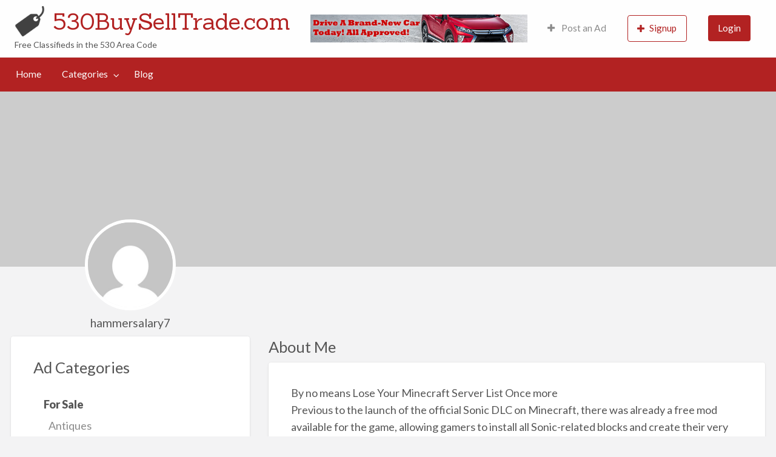

--- FILE ---
content_type: text/html; charset=UTF-8
request_url: https://530buyselltrade.com/author/hammersalary7/
body_size: 13096
content:
<!DOCTYPE html>
<html lang="en" class="no-js">
	<head>
		<meta charset="UTF-8">
		<meta name="viewport" content="width=device-width, initial-scale=1">

		<link rel="profile" href="https://gmpg.org/xfn/11">
		<title>  hammersalary7</title>

		<meta name='robots' content='max-image-preview:large' />
	<style>img:is([sizes="auto" i], [sizes^="auto," i]) { contain-intrinsic-size: 3000px 1500px }</style>
	<link rel='dns-prefetch' href='//maps.googleapis.com' />
<link rel='dns-prefetch' href='//fonts.googleapis.com' />
<link rel="alternate" type="application/rss+xml" title="530BuySellTrade.com &raquo; Feed" href="https://530buyselltrade.com/feed/" />
<link rel="alternate" type="application/rss+xml" title="530BuySellTrade.com &raquo; Comments Feed" href="https://530buyselltrade.com/comments/feed/" />
<link rel="alternate" type="application/rss+xml" title="530BuySellTrade.com &raquo; Posts by hammersalary7 Feed" href="https://530buyselltrade.com/author/hammersalary7/feed/" />
		<!-- This site uses the Google Analytics by ExactMetrics plugin v8.11.1 - Using Analytics tracking - https://www.exactmetrics.com/ -->
		<!-- Note: ExactMetrics is not currently configured on this site. The site owner needs to authenticate with Google Analytics in the ExactMetrics settings panel. -->
					<!-- No tracking code set -->
				<!-- / Google Analytics by ExactMetrics -->
		<script type="text/javascript">
/* <![CDATA[ */
window._wpemojiSettings = {"baseUrl":"https:\/\/s.w.org\/images\/core\/emoji\/15.0.3\/72x72\/","ext":".png","svgUrl":"https:\/\/s.w.org\/images\/core\/emoji\/15.0.3\/svg\/","svgExt":".svg","source":{"concatemoji":"https:\/\/530buyselltrade.com\/wp-includes\/js\/wp-emoji-release.min.js?ver=6.7.4"}};
/*! This file is auto-generated */
!function(i,n){var o,s,e;function c(e){try{var t={supportTests:e,timestamp:(new Date).valueOf()};sessionStorage.setItem(o,JSON.stringify(t))}catch(e){}}function p(e,t,n){e.clearRect(0,0,e.canvas.width,e.canvas.height),e.fillText(t,0,0);var t=new Uint32Array(e.getImageData(0,0,e.canvas.width,e.canvas.height).data),r=(e.clearRect(0,0,e.canvas.width,e.canvas.height),e.fillText(n,0,0),new Uint32Array(e.getImageData(0,0,e.canvas.width,e.canvas.height).data));return t.every(function(e,t){return e===r[t]})}function u(e,t,n){switch(t){case"flag":return n(e,"\ud83c\udff3\ufe0f\u200d\u26a7\ufe0f","\ud83c\udff3\ufe0f\u200b\u26a7\ufe0f")?!1:!n(e,"\ud83c\uddfa\ud83c\uddf3","\ud83c\uddfa\u200b\ud83c\uddf3")&&!n(e,"\ud83c\udff4\udb40\udc67\udb40\udc62\udb40\udc65\udb40\udc6e\udb40\udc67\udb40\udc7f","\ud83c\udff4\u200b\udb40\udc67\u200b\udb40\udc62\u200b\udb40\udc65\u200b\udb40\udc6e\u200b\udb40\udc67\u200b\udb40\udc7f");case"emoji":return!n(e,"\ud83d\udc26\u200d\u2b1b","\ud83d\udc26\u200b\u2b1b")}return!1}function f(e,t,n){var r="undefined"!=typeof WorkerGlobalScope&&self instanceof WorkerGlobalScope?new OffscreenCanvas(300,150):i.createElement("canvas"),a=r.getContext("2d",{willReadFrequently:!0}),o=(a.textBaseline="top",a.font="600 32px Arial",{});return e.forEach(function(e){o[e]=t(a,e,n)}),o}function t(e){var t=i.createElement("script");t.src=e,t.defer=!0,i.head.appendChild(t)}"undefined"!=typeof Promise&&(o="wpEmojiSettingsSupports",s=["flag","emoji"],n.supports={everything:!0,everythingExceptFlag:!0},e=new Promise(function(e){i.addEventListener("DOMContentLoaded",e,{once:!0})}),new Promise(function(t){var n=function(){try{var e=JSON.parse(sessionStorage.getItem(o));if("object"==typeof e&&"number"==typeof e.timestamp&&(new Date).valueOf()<e.timestamp+604800&&"object"==typeof e.supportTests)return e.supportTests}catch(e){}return null}();if(!n){if("undefined"!=typeof Worker&&"undefined"!=typeof OffscreenCanvas&&"undefined"!=typeof URL&&URL.createObjectURL&&"undefined"!=typeof Blob)try{var e="postMessage("+f.toString()+"("+[JSON.stringify(s),u.toString(),p.toString()].join(",")+"));",r=new Blob([e],{type:"text/javascript"}),a=new Worker(URL.createObjectURL(r),{name:"wpTestEmojiSupports"});return void(a.onmessage=function(e){c(n=e.data),a.terminate(),t(n)})}catch(e){}c(n=f(s,u,p))}t(n)}).then(function(e){for(var t in e)n.supports[t]=e[t],n.supports.everything=n.supports.everything&&n.supports[t],"flag"!==t&&(n.supports.everythingExceptFlag=n.supports.everythingExceptFlag&&n.supports[t]);n.supports.everythingExceptFlag=n.supports.everythingExceptFlag&&!n.supports.flag,n.DOMReady=!1,n.readyCallback=function(){n.DOMReady=!0}}).then(function(){return e}).then(function(){var e;n.supports.everything||(n.readyCallback(),(e=n.source||{}).concatemoji?t(e.concatemoji):e.wpemoji&&e.twemoji&&(t(e.twemoji),t(e.wpemoji)))}))}((window,document),window._wpemojiSettings);
/* ]]> */
</script>
<style id='wp-emoji-styles-inline-css' type='text/css'>

	img.wp-smiley, img.emoji {
		display: inline !important;
		border: none !important;
		box-shadow: none !important;
		height: 1em !important;
		width: 1em !important;
		margin: 0 0.07em !important;
		vertical-align: -0.1em !important;
		background: none !important;
		padding: 0 !important;
	}
</style>
<link rel='stylesheet' id='wp-block-library-css' href='https://530buyselltrade.com/wp-includes/css/dist/block-library/style.min.css?ver=6.7.4' type='text/css' media='all' />
<link rel='stylesheet' id='coblocks-frontend-css' href='https://530buyselltrade.com/wp-content/plugins/coblocks/dist/style-coblocks-1.css?ver=3.1.16' type='text/css' media='all' />
<link rel='stylesheet' id='coblocks-extensions-css' href='https://530buyselltrade.com/wp-content/plugins/coblocks/dist/style-coblocks-extensions.css?ver=3.1.16' type='text/css' media='all' />
<link rel='stylesheet' id='coblocks-animation-css' href='https://530buyselltrade.com/wp-content/plugins/coblocks/dist/style-coblocks-animation.css?ver=2677611078ee87eb3b1c' type='text/css' media='all' />
<style id='classic-theme-styles-inline-css' type='text/css'>
/*! This file is auto-generated */
.wp-block-button__link{color:#fff;background-color:#32373c;border-radius:9999px;box-shadow:none;text-decoration:none;padding:calc(.667em + 2px) calc(1.333em + 2px);font-size:1.125em}.wp-block-file__button{background:#32373c;color:#fff;text-decoration:none}
</style>
<style id='global-styles-inline-css' type='text/css'>
:root{--wp--preset--aspect-ratio--square: 1;--wp--preset--aspect-ratio--4-3: 4/3;--wp--preset--aspect-ratio--3-4: 3/4;--wp--preset--aspect-ratio--3-2: 3/2;--wp--preset--aspect-ratio--2-3: 2/3;--wp--preset--aspect-ratio--16-9: 16/9;--wp--preset--aspect-ratio--9-16: 9/16;--wp--preset--color--black: #000000;--wp--preset--color--cyan-bluish-gray: #abb8c3;--wp--preset--color--white: #ffffff;--wp--preset--color--pale-pink: #f78da7;--wp--preset--color--vivid-red: #cf2e2e;--wp--preset--color--luminous-vivid-orange: #ff6900;--wp--preset--color--luminous-vivid-amber: #fcb900;--wp--preset--color--light-green-cyan: #7bdcb5;--wp--preset--color--vivid-green-cyan: #00d084;--wp--preset--color--pale-cyan-blue: #8ed1fc;--wp--preset--color--vivid-cyan-blue: #0693e3;--wp--preset--color--vivid-purple: #9b51e0;--wp--preset--gradient--vivid-cyan-blue-to-vivid-purple: linear-gradient(135deg,rgba(6,147,227,1) 0%,rgb(155,81,224) 100%);--wp--preset--gradient--light-green-cyan-to-vivid-green-cyan: linear-gradient(135deg,rgb(122,220,180) 0%,rgb(0,208,130) 100%);--wp--preset--gradient--luminous-vivid-amber-to-luminous-vivid-orange: linear-gradient(135deg,rgba(252,185,0,1) 0%,rgba(255,105,0,1) 100%);--wp--preset--gradient--luminous-vivid-orange-to-vivid-red: linear-gradient(135deg,rgba(255,105,0,1) 0%,rgb(207,46,46) 100%);--wp--preset--gradient--very-light-gray-to-cyan-bluish-gray: linear-gradient(135deg,rgb(238,238,238) 0%,rgb(169,184,195) 100%);--wp--preset--gradient--cool-to-warm-spectrum: linear-gradient(135deg,rgb(74,234,220) 0%,rgb(151,120,209) 20%,rgb(207,42,186) 40%,rgb(238,44,130) 60%,rgb(251,105,98) 80%,rgb(254,248,76) 100%);--wp--preset--gradient--blush-light-purple: linear-gradient(135deg,rgb(255,206,236) 0%,rgb(152,150,240) 100%);--wp--preset--gradient--blush-bordeaux: linear-gradient(135deg,rgb(254,205,165) 0%,rgb(254,45,45) 50%,rgb(107,0,62) 100%);--wp--preset--gradient--luminous-dusk: linear-gradient(135deg,rgb(255,203,112) 0%,rgb(199,81,192) 50%,rgb(65,88,208) 100%);--wp--preset--gradient--pale-ocean: linear-gradient(135deg,rgb(255,245,203) 0%,rgb(182,227,212) 50%,rgb(51,167,181) 100%);--wp--preset--gradient--electric-grass: linear-gradient(135deg,rgb(202,248,128) 0%,rgb(113,206,126) 100%);--wp--preset--gradient--midnight: linear-gradient(135deg,rgb(2,3,129) 0%,rgb(40,116,252) 100%);--wp--preset--font-size--small: 13px;--wp--preset--font-size--medium: 20px;--wp--preset--font-size--large: 36px;--wp--preset--font-size--x-large: 42px;--wp--preset--spacing--20: 0.44rem;--wp--preset--spacing--30: 0.67rem;--wp--preset--spacing--40: 1rem;--wp--preset--spacing--50: 1.5rem;--wp--preset--spacing--60: 2.25rem;--wp--preset--spacing--70: 3.38rem;--wp--preset--spacing--80: 5.06rem;--wp--preset--shadow--natural: 6px 6px 9px rgba(0, 0, 0, 0.2);--wp--preset--shadow--deep: 12px 12px 50px rgba(0, 0, 0, 0.4);--wp--preset--shadow--sharp: 6px 6px 0px rgba(0, 0, 0, 0.2);--wp--preset--shadow--outlined: 6px 6px 0px -3px rgba(255, 255, 255, 1), 6px 6px rgba(0, 0, 0, 1);--wp--preset--shadow--crisp: 6px 6px 0px rgba(0, 0, 0, 1);}:where(.is-layout-flex){gap: 0.5em;}:where(.is-layout-grid){gap: 0.5em;}body .is-layout-flex{display: flex;}.is-layout-flex{flex-wrap: wrap;align-items: center;}.is-layout-flex > :is(*, div){margin: 0;}body .is-layout-grid{display: grid;}.is-layout-grid > :is(*, div){margin: 0;}:where(.wp-block-columns.is-layout-flex){gap: 2em;}:where(.wp-block-columns.is-layout-grid){gap: 2em;}:where(.wp-block-post-template.is-layout-flex){gap: 1.25em;}:where(.wp-block-post-template.is-layout-grid){gap: 1.25em;}.has-black-color{color: var(--wp--preset--color--black) !important;}.has-cyan-bluish-gray-color{color: var(--wp--preset--color--cyan-bluish-gray) !important;}.has-white-color{color: var(--wp--preset--color--white) !important;}.has-pale-pink-color{color: var(--wp--preset--color--pale-pink) !important;}.has-vivid-red-color{color: var(--wp--preset--color--vivid-red) !important;}.has-luminous-vivid-orange-color{color: var(--wp--preset--color--luminous-vivid-orange) !important;}.has-luminous-vivid-amber-color{color: var(--wp--preset--color--luminous-vivid-amber) !important;}.has-light-green-cyan-color{color: var(--wp--preset--color--light-green-cyan) !important;}.has-vivid-green-cyan-color{color: var(--wp--preset--color--vivid-green-cyan) !important;}.has-pale-cyan-blue-color{color: var(--wp--preset--color--pale-cyan-blue) !important;}.has-vivid-cyan-blue-color{color: var(--wp--preset--color--vivid-cyan-blue) !important;}.has-vivid-purple-color{color: var(--wp--preset--color--vivid-purple) !important;}.has-black-background-color{background-color: var(--wp--preset--color--black) !important;}.has-cyan-bluish-gray-background-color{background-color: var(--wp--preset--color--cyan-bluish-gray) !important;}.has-white-background-color{background-color: var(--wp--preset--color--white) !important;}.has-pale-pink-background-color{background-color: var(--wp--preset--color--pale-pink) !important;}.has-vivid-red-background-color{background-color: var(--wp--preset--color--vivid-red) !important;}.has-luminous-vivid-orange-background-color{background-color: var(--wp--preset--color--luminous-vivid-orange) !important;}.has-luminous-vivid-amber-background-color{background-color: var(--wp--preset--color--luminous-vivid-amber) !important;}.has-light-green-cyan-background-color{background-color: var(--wp--preset--color--light-green-cyan) !important;}.has-vivid-green-cyan-background-color{background-color: var(--wp--preset--color--vivid-green-cyan) !important;}.has-pale-cyan-blue-background-color{background-color: var(--wp--preset--color--pale-cyan-blue) !important;}.has-vivid-cyan-blue-background-color{background-color: var(--wp--preset--color--vivid-cyan-blue) !important;}.has-vivid-purple-background-color{background-color: var(--wp--preset--color--vivid-purple) !important;}.has-black-border-color{border-color: var(--wp--preset--color--black) !important;}.has-cyan-bluish-gray-border-color{border-color: var(--wp--preset--color--cyan-bluish-gray) !important;}.has-white-border-color{border-color: var(--wp--preset--color--white) !important;}.has-pale-pink-border-color{border-color: var(--wp--preset--color--pale-pink) !important;}.has-vivid-red-border-color{border-color: var(--wp--preset--color--vivid-red) !important;}.has-luminous-vivid-orange-border-color{border-color: var(--wp--preset--color--luminous-vivid-orange) !important;}.has-luminous-vivid-amber-border-color{border-color: var(--wp--preset--color--luminous-vivid-amber) !important;}.has-light-green-cyan-border-color{border-color: var(--wp--preset--color--light-green-cyan) !important;}.has-vivid-green-cyan-border-color{border-color: var(--wp--preset--color--vivid-green-cyan) !important;}.has-pale-cyan-blue-border-color{border-color: var(--wp--preset--color--pale-cyan-blue) !important;}.has-vivid-cyan-blue-border-color{border-color: var(--wp--preset--color--vivid-cyan-blue) !important;}.has-vivid-purple-border-color{border-color: var(--wp--preset--color--vivid-purple) !important;}.has-vivid-cyan-blue-to-vivid-purple-gradient-background{background: var(--wp--preset--gradient--vivid-cyan-blue-to-vivid-purple) !important;}.has-light-green-cyan-to-vivid-green-cyan-gradient-background{background: var(--wp--preset--gradient--light-green-cyan-to-vivid-green-cyan) !important;}.has-luminous-vivid-amber-to-luminous-vivid-orange-gradient-background{background: var(--wp--preset--gradient--luminous-vivid-amber-to-luminous-vivid-orange) !important;}.has-luminous-vivid-orange-to-vivid-red-gradient-background{background: var(--wp--preset--gradient--luminous-vivid-orange-to-vivid-red) !important;}.has-very-light-gray-to-cyan-bluish-gray-gradient-background{background: var(--wp--preset--gradient--very-light-gray-to-cyan-bluish-gray) !important;}.has-cool-to-warm-spectrum-gradient-background{background: var(--wp--preset--gradient--cool-to-warm-spectrum) !important;}.has-blush-light-purple-gradient-background{background: var(--wp--preset--gradient--blush-light-purple) !important;}.has-blush-bordeaux-gradient-background{background: var(--wp--preset--gradient--blush-bordeaux) !important;}.has-luminous-dusk-gradient-background{background: var(--wp--preset--gradient--luminous-dusk) !important;}.has-pale-ocean-gradient-background{background: var(--wp--preset--gradient--pale-ocean) !important;}.has-electric-grass-gradient-background{background: var(--wp--preset--gradient--electric-grass) !important;}.has-midnight-gradient-background{background: var(--wp--preset--gradient--midnight) !important;}.has-small-font-size{font-size: var(--wp--preset--font-size--small) !important;}.has-medium-font-size{font-size: var(--wp--preset--font-size--medium) !important;}.has-large-font-size{font-size: var(--wp--preset--font-size--large) !important;}.has-x-large-font-size{font-size: var(--wp--preset--font-size--x-large) !important;}
:where(.wp-block-post-template.is-layout-flex){gap: 1.25em;}:where(.wp-block-post-template.is-layout-grid){gap: 1.25em;}
:where(.wp-block-columns.is-layout-flex){gap: 2em;}:where(.wp-block-columns.is-layout-grid){gap: 2em;}
:root :where(.wp-block-pullquote){font-size: 1.5em;line-height: 1.6;}
</style>
<link rel='stylesheet' id='wp-components-css' href='https://530buyselltrade.com/wp-includes/css/dist/components/style.min.css?ver=6.7.4' type='text/css' media='all' />
<link rel='stylesheet' id='godaddy-styles-css' href='https://530buyselltrade.com/wp-content/plugins/coblocks/includes/Dependencies/GoDaddy/Styles/build/latest.css?ver=2.0.2' type='text/css' media='all' />
<link rel='stylesheet' id='foundation-css' href='https://530buyselltrade.com/wp-content/themes/classipress/assets/css/foundation.min.css?ver=6.2.4' type='text/css' media='all' />
<link rel='stylesheet' id='slick-css' href='https://530buyselltrade.com/wp-content/themes/classipress/assets/js/lib/slick/slick.min.css?ver=1.6.0' type='text/css' media='all' />
<link rel='stylesheet' id='slick-theme-css' href='https://530buyselltrade.com/wp-content/themes/classipress/assets/js/lib/slick/slick-theme.min.css?ver=1.6.0' type='text/css' media='all' />
<link rel='stylesheet' id='font-awesome-css' href='https://530buyselltrade.com/wp-content/themes/classipress/theme-framework/lib/font-awesome/css/font-awesome.min.css?ver=4.7.0' type='text/css' media='all' />
<link rel='stylesheet' id='google-fonts-css' href='//fonts.googleapis.com/css?family=Roboto%3A400%2C500%7CSanchez%7CLato%3A400%2C900&#038;ver=6.7.4' type='text/css' media='all' />
<link rel='stylesheet' id='at-main-css' href='https://530buyselltrade.com/wp-content/themes/classipress/assets/css/style.min.css?ver=4.2.0' type='text/css' media='all' />
<script type="text/javascript" id="jquery-core-js-extra">
/* <![CDATA[ */
var AppThemes = {"ajaxurl":"\/wp-admin\/admin-ajax.php","current_url":"https:\/\/530buyselltrade.com\/author\/hammersalary7\/"};
/* ]]> */
</script>
<script type="text/javascript" src="https://530buyselltrade.com/wp-includes/js/jquery/jquery.min.js?ver=3.7.1" id="jquery-core-js"></script>
<script type="text/javascript" src="https://530buyselltrade.com/wp-includes/js/jquery/jquery-migrate.min.js?ver=3.4.1" id="jquery-migrate-js"></script>
<script type="text/javascript" src="//maps.googleapis.com/maps/api/js?libraries=geometry,places&amp;region=us&amp;language=en&amp;unit=mi&amp;key" id="google-maps-api-js"></script>
<link rel="https://api.w.org/" href="https://530buyselltrade.com/wp-json/" /><link rel="alternate" title="JSON" type="application/json" href="https://530buyselltrade.com/wp-json/wp/v2/users/15526" /><link rel="EditURI" type="application/rsd+xml" title="RSD" href="https://530buyselltrade.com/xmlrpc.php?rsd" />
<meta name="generator" content="WordPress 6.7.4" />

 <!-- OneAll.com / Social Login for WordPress / v5.10.0 -->
<script data-cfasync="false" type="text/javascript">
 (function() {
  var oa = document.createElement('script'); oa.type = 'text/javascript';
  oa.async = true; oa.src = 'https://530buyselltradecom.api.oneall.com/socialize/library.js';
  var s = document.getElementsByTagName('script')[0]; s.parentNode.insertBefore(oa, s);
 })();
</script>

	<meta name="generator" content="ClassiPress 4.2.0" />
<link rel="alternate" type="application/rss+xml" title="RSS 2.0" href="https://530buyselltrade.com/feed/?post_type=ad_listing">
<!-- Start AppThemes json-ld structured data -->
<script type="application/ld+json">
[
    {
        "@context": "http://schema.org",
        "@type": "Person",
        "name": "hammersalary7"
    }
]
</script>
<!-- End AppThemes json-ld structured data -->
<meta property="og:type" content="profile" />
<meta property="og:locale" content="en" />
<meta property="og:site_name" content="530BuySellTrade.com" />
<meta property="og:image" content="https://secure.gravatar.com/avatar/39ac282f218c162e2c400d71f0c18304?s=200&#038;d=mm&#038;r=g" />
<meta property="og:url" content="https://530buyselltrade.com/author/hammersalary7/" />
<meta property="og:title" content="hammersalary7" />
<meta property="og:description" content="By no means Lose Your Minecraft Server List Once more Previous to the launch of the official Sonic DLC on Minecraft, there was already a free mod available for the game, allowing gamers to i..." />
<meta property="profile:first_name" content="Ludvigsen" />
<meta property="profile:last_name" content="Yates" />
<style type="text/css">.recentcomments a{display:inline !important;padding:0 !important;margin:0 !important;}</style><link rel="icon" href="https://530buyselltrade.com/wp-content/uploads/2019/08/cropped-cp_logo_black-32x32.png" sizes="32x32" />
<link rel="icon" href="https://530buyselltrade.com/wp-content/uploads/2019/08/cropped-cp_logo_black-192x192.png" sizes="192x192" />
<link rel="apple-touch-icon" href="https://530buyselltrade.com/wp-content/uploads/2019/08/cropped-cp_logo_black-180x180.png" />
<meta name="msapplication-TileImage" content="https://530buyselltrade.com/wp-content/uploads/2019/08/cropped-cp_logo_black-270x270.png" />
	</head>

	<body data-rsssl=1 class="archive author author-hammersalary7 author-15526 wp-custom-logo theme-red">

		
		<div class="off-canvas-wrapper">

			<div class="off-canvas-wrapper-inner" data-off-canvas-wrapper>

				<!-- off-canvas left menu -->
<div class="off-canvas dark position-left" id="offCanvasLeft" data-off-canvas data-position="left">

	<!-- Close button -->
	<button class="close-button" aria-label="Close menu" type="button" data-close>
		<span aria-hidden="true">&times;</span>
	</button>

	<ul class="mobile-ofc vertical menu">
		<li class="title">530BuySellTrade.com</li>
	</ul>

	<!-- Menu -->
		
	<!-- Menu -->
		<div class="mobile-hr"></div><ul id="menu-header" class="menu medium-horizontal vertical" data-responsive-menu="accordion medium-dropdown" data-close-on-click-inside="false"><li id="menu-item-48" class="menu-item menu-item-type-custom menu-item-object-custom menu-item-home menu-item-48"><a href="https://530buyselltrade.com/">Home</a></li>
<li id="menu-item-49" class="menu-item menu-item-type-post_type menu-item-object-page menu-item-49"><a href="https://530buyselltrade.com/categories/">Categories</a><ul class="menu listing-cats listing-cats-dropdown"><div class="cat-column row collapse small-up-1 medium-up-2 large-up-3"><div class="parent-cat-wrap column column-block"><div class="parent-cat cat-item-54"><a class="cat-item-link" href="https://530buyselltrade.com/ad-category/for-sale/"><span class="cat-item-name">For Sale</span></a></div><!-- .parent-cat --><div class="sub-cat-list"><div class="cat-item cat-item-55"><a href="https://530buyselltrade.com/ad-category/for-sale/antiques/">Antiques</a></div>
<div class="cat-item cat-item-56"><a href="https://530buyselltrade.com/ad-category/for-sale/appliances/">Appliances</a></div>
<div class="cat-item cat-item-57"><a href="https://530buyselltrade.com/ad-category/for-sale/artscrafts/">Arts+Crafts</a></div>
<div class="cat-item cat-item-58"><a href="https://530buyselltrade.com/ad-category/for-sale/atv-utv-sno/">Atv/Utv/Sno</a></div>
<div class="cat-item cat-item-59"><a href="https://530buyselltrade.com/ad-category/for-sale/auto-parts/">Auto Parts</a></div>
<div class="cat-item cat-item-60"><a href="https://530buyselltrade.com/ad-category/for-sale/aviation/">Aviation</a></div>
<div class="cat-item cat-item-61"><a href="https://530buyselltrade.com/ad-category/for-sale/babychild/">Baby+Child</a></div>
<div class="cat-item cat-item-62"><a href="https://530buyselltrade.com/ad-category/for-sale/barter/">Barter</a></div>
<div class="cat-item cat-item-63"><a href="https://530buyselltrade.com/ad-category/for-sale/beautyhealth/">Beauty+Health</a></div>
<div class="cat-item cat-item-64"><a href="https://530buyselltrade.com/ad-category/for-sale/bicycles/">Bicycles</a></div>
<div class="cat-item cat-item-65"><a href="https://530buyselltrade.com/ad-category/for-sale/boats/">Boats</a></div>
<div class="cat-item cat-item-66"><a href="https://530buyselltrade.com/ad-category/for-sale/books/">Books</a></div>
<div class="cat-item cat-item-67"><a href="https://530buyselltrade.com/ad-category/for-sale/business/">Business</a></div>
<div class="cat-item cat-item-68"><a href="https://530buyselltrade.com/ad-category/for-sale/carstrucks/">Cars+Trucks</a></div>
<div class="cat-item cat-item-69"><a href="https://530buyselltrade.com/ad-category/for-sale/cds-dvds-vhs/">CDs/DVDs/VHS</a></div>
<div class="cat-item cat-item-70"><a href="https://530buyselltrade.com/ad-category/for-sale/cell-phones/">Cell Phones</a></div>
<div class="cat-item cat-item-71"><a href="https://530buyselltrade.com/ad-category/for-sale/clothingaccessories/">Clothing+Accessories</a></div>
<div class="cat-item cat-item-72"><a href="https://530buyselltrade.com/ad-category/for-sale/collectibles/">Collectibles</a></div>
<div class="cat-item cat-item-73"><a href="https://530buyselltrade.com/ad-category/for-sale/computers/">Computers</a></div>
<div class="cat-item cat-item-74"><a href="https://530buyselltrade.com/ad-category/for-sale/electronics/">Electronics</a></div>
<div class="cat-item cat-item-75"><a href="https://530buyselltrade.com/ad-category/for-sale/farmgarden/">Farm+Garden</a></div>
<div class="cat-item cat-item-76"><a href="https://530buyselltrade.com/ad-category/for-sale/free/">Free</a></div>
<div class="cat-item cat-item-77"><a href="https://530buyselltrade.com/ad-category/for-sale/furniture/">Furniture</a></div>
<div class="cat-item cat-item-78"><a href="https://530buyselltrade.com/ad-category/for-sale/garage-sale/">Garage Sale</a></div>
<div class="cat-item cat-item-79"><a href="https://530buyselltrade.com/ad-category/for-sale/heavy-equipment/">Heavy Equipment</a></div>
<div class="cat-item cat-item-80"><a href="https://530buyselltrade.com/ad-category/for-sale/household/">Household</a></div>
<div class="cat-item cat-item-81"><a href="https://530buyselltrade.com/ad-category/for-sale/jewelry/">Jewelry</a></div>
<div class="cat-item cat-item-82"><a href="https://530buyselltrade.com/ad-category/for-sale/miscellaneous/">Miscellaneous</a></div>
<div class="cat-item cat-item-83"><a href="https://530buyselltrade.com/ad-category/for-sale/motorcycles/">Motorcycles</a></div>
<div class="cat-item cat-item-84"><a href="https://530buyselltrade.com/ad-category/for-sale/musical-instruments/">Musical Instruments</a></div>
<div class="cat-item cat-item-85"><a href="https://530buyselltrade.com/ad-category/for-sale/photovideo/">Photo+Video</a></div>
<div class="cat-item cat-item-86"><a href="https://530buyselltrade.com/ad-category/for-sale/rvscamping/">RVs+Camping</a></div>
<div class="cat-item cat-item-87"><a href="https://530buyselltrade.com/ad-category/for-sale/sporting/">Sporting</a></div>
<div class="cat-item cat-item-88"><a href="https://530buyselltrade.com/ad-category/for-sale/tickets/">Tickets</a></div>
<div class="cat-item cat-item-89"><a href="https://530buyselltrade.com/ad-category/for-sale/tools/">Tools</a></div>
<div class="cat-item cat-item-90"><a href="https://530buyselltrade.com/ad-category/for-sale/toysgames/">Toys+Games</a></div>
<div class="cat-item cat-item-91"><a href="https://530buyselltrade.com/ad-category/for-sale/video-gaming/">Video Gaming</a></div>
<div class="cat-item cat-item-92"><a href="https://530buyselltrade.com/ad-category/for-sale/wheelstires/">Wheels+Tires</a></div>
</div>

</div><!-- .parent-cat-wrap -->
<div class="parent-cat-wrap column column-block"><div class="parent-cat cat-item-97"><a class="cat-item-link" href="https://530buyselltrade.com/ad-category/housing/"><span class="cat-item-name">Housing</span></a></div><!-- .parent-cat --><div class="sub-cat-list"><div class="cat-item cat-item-98"><a href="https://530buyselltrade.com/ad-category/housing/apartments/">Apartments</a></div>
<div class="cat-item cat-item-99"><a href="https://530buyselltrade.com/ad-category/housing/houses/">Houses</a></div>
<div class="cat-item cat-item-100"><a href="https://530buyselltrade.com/ad-category/housing/housing-swap/">Housing Swap</a></div>
<div class="cat-item cat-item-101"><a href="https://530buyselltrade.com/ad-category/housing/housing-wanted/">Housing Wanted</a></div>
<div class="cat-item cat-item-102"><a href="https://530buyselltrade.com/ad-category/housing/officecommercial/">Office+Commercial</a></div>
<div class="cat-item cat-item-103"><a href="https://530buyselltrade.com/ad-category/housing/parkingstorage/">Parking+Storage</a></div>
<div class="cat-item cat-item-104"><a href="https://530buyselltrade.com/ad-category/housing/real-estate-for-sale/">Real Estate For Sale</a></div>
<div class="cat-item cat-item-105"><a href="https://530buyselltrade.com/ad-category/housing/rooms-for-rent/">Rooms For Rent</a></div>
<div class="cat-item cat-item-106"><a href="https://530buyselltrade.com/ad-category/housing/rooms-wanted/">Rooms Wanted</a></div>
<div class="cat-item cat-item-107"><a href="https://530buyselltrade.com/ad-category/housing/sublettingtemporary/">Subletting+Temporary</a></div>
<div class="cat-item cat-item-108"><a href="https://530buyselltrade.com/ad-category/housing/vacation-rentals/">Vacation Rentals</a></div>
</div>

</div><!-- .parent-cat-wrap -->
<div class="parent-cat-wrap column column-block"><div class="parent-cat cat-item-109"><a class="cat-item-link" href="https://530buyselltrade.com/ad-category/jobs/"><span class="cat-item-name">Jobs</span></a></div><!-- .parent-cat --><div class="sub-cat-list"><div class="cat-item cat-item-110"><a href="https://530buyselltrade.com/ad-category/jobs/accountingfinance/">Accounting+Finance</a></div>
<div class="cat-item cat-item-111"><a href="https://530buyselltrade.com/ad-category/jobs/administrationoffice/">Administration+Office</a></div>
<div class="cat-item cat-item-112"><a href="https://530buyselltrade.com/ad-category/jobs/architectureengineering/">Architecture+Engineering</a></div>
<div class="cat-item cat-item-113"><a href="https://530buyselltrade.com/ad-category/jobs/artsmediadesign/">Arts+Media+Design</a></div>
<div class="cat-item cat-item-114"><a href="https://530buyselltrade.com/ad-category/jobs/biotechscience/">Biotech+Science</a></div>
<div class="cat-item cat-item-115"><a href="https://530buyselltrade.com/ad-category/jobs/businessmanagement/">Business+Management</a></div>
<div class="cat-item cat-item-116"><a href="https://530buyselltrade.com/ad-category/jobs/customer-service/">Customer Service</a></div>
<div class="cat-item cat-item-117"><a href="https://530buyselltrade.com/ad-category/jobs/education/">Education</a></div>
<div class="cat-item cat-item-118"><a href="https://530buyselltrade.com/ad-category/jobs/foodbeveragehospitality/">Food+Beverage+Hospitality</a></div>
<div class="cat-item cat-item-119"><a href="https://530buyselltrade.com/ad-category/jobs/general-labor/">General Labor</a></div>
<div class="cat-item cat-item-120"><a href="https://530buyselltrade.com/ad-category/jobs/government/">Government</a></div>
<div class="cat-item cat-item-121"><a href="https://530buyselltrade.com/ad-category/jobs/human-resources/">Human Resources</a></div>
<div class="cat-item cat-item-122"><a href="https://530buyselltrade.com/ad-category/jobs/legalparalegal/">Legal+Paralegal</a></div>
<div class="cat-item cat-item-123"><a href="https://530buyselltrade.com/ad-category/jobs/manufacturing/">Manufacturing</a></div>
<div class="cat-item cat-item-124"><a href="https://530buyselltrade.com/ad-category/jobs/marketingpradvertising/">Marketing+PR+Advertising</a></div>
<div class="cat-item cat-item-125"><a href="https://530buyselltrade.com/ad-category/jobs/medicalhealthy/">Medical+Healthy</a></div>
<div class="cat-item cat-item-126"><a href="https://530buyselltrade.com/ad-category/jobs/miscellaneous-jobs/">Miscellaneous</a></div>
<div class="cat-item cat-item-127"><a href="https://530buyselltrade.com/ad-category/jobs/network-systems/">Network Systems</a></div>
<div class="cat-item cat-item-128"><a href="https://530buyselltrade.com/ad-category/jobs/nonprofit/">Nonprofit</a></div>
<div class="cat-item cat-item-129"><a href="https://530buyselltrade.com/ad-category/jobs/real-estate/">Real Estate</a></div>
<div class="cat-item cat-item-130"><a href="https://530buyselltrade.com/ad-category/jobs/retailwholesale/">Retail+Wholesale</a></div>
<div class="cat-item cat-item-131"><a href="https://530buyselltrade.com/ad-category/jobs/salesbusiness-development/">Sales+Business Development</a></div>
<div class="cat-item cat-item-132"><a href="https://530buyselltrade.com/ad-category/jobs/salonspafitness/">Salon+Spa+Fitness</a></div>
<div class="cat-item cat-item-133"><a href="https://530buyselltrade.com/ad-category/jobs/security/">Security</a></div>
<div class="cat-item cat-item-134"><a href="https://530buyselltrade.com/ad-category/jobs/skilled-tradecraft/">Skilled Trade+Craft</a></div>
<div class="cat-item cat-item-135"><a href="https://530buyselltrade.com/ad-category/jobs/software/">Software</a></div>
<div class="cat-item cat-item-136"><a href="https://530buyselltrade.com/ad-category/jobs/tech-support/">Tech Support</a></div>
<div class="cat-item cat-item-137"><a href="https://530buyselltrade.com/ad-category/jobs/transport/">Transport</a></div>
<div class="cat-item cat-item-138"><a href="https://530buyselltrade.com/ad-category/jobs/tvfilmvideo/">TV+Film+Video</a></div>
<div class="cat-item cat-item-139"><a href="https://530buyselltrade.com/ad-category/jobs/web-design/">Web Design</a></div>
<div class="cat-item cat-item-140"><a href="https://530buyselltrade.com/ad-category/jobs/writingediting/">Writing+Editing</a></div>
</div>

</div><!-- .parent-cat-wrap -->
<div class="parent-cat-wrap column column-block"><div class="parent-cat cat-item-46"><a class="cat-item-link" href="https://530buyselltrade.com/ad-category/misc/"><span class="cat-item-name">Misc</span></a></div><!-- .parent-cat --><div class="sub-cat-list"><div class="cat-item cat-item-93"><a href="https://530buyselltrade.com/ad-category/misc/free-stuff/">Free Stuff</a></div>
<div class="cat-item cat-item-94"><a href="https://530buyselltrade.com/ad-category/misc/miscellaneous-misc/">Miscellaneous</a></div>
<div class="cat-item cat-item-95"><a href="https://530buyselltrade.com/ad-category/misc/pets/">Pets</a></div>
<div class="cat-item cat-item-96"><a href="https://530buyselltrade.com/ad-category/misc/wanted/">Wanted</a></div>
</div>

</div><!-- .parent-cat-wrap -->
<div class="parent-cat-wrap column column-block"><div class="parent-cat cat-item-141"><a class="cat-item-link" href="https://530buyselltrade.com/ad-category/services/"><span class="cat-item-name">Services</span></a></div><!-- .parent-cat --><div class="sub-cat-list"><div class="cat-item cat-item-142"><a href="https://530buyselltrade.com/ad-category/services/automotive/">Automotive</a></div>
<div class="cat-item cat-item-143"><a href="https://530buyselltrade.com/ad-category/services/beauty/">Beauty</a></div>
<div class="cat-item cat-item-144"><a href="https://530buyselltrade.com/ad-category/services/cellmobile/">Cell+Mobile</a></div>
<div class="cat-item cat-item-145"><a href="https://530buyselltrade.com/ad-category/services/computer/">Computer</a></div>
<div class="cat-item cat-item-146"><a href="https://530buyselltrade.com/ad-category/services/creative/">Creative</a></div>
<div class="cat-item cat-item-147"><a href="https://530buyselltrade.com/ad-category/services/event/">Event</a></div>
<div class="cat-item cat-item-148"><a href="https://530buyselltrade.com/ad-category/services/farmgarden-services/">Farm+Garden</a></div>
<div class="cat-item cat-item-149"><a href="https://530buyselltrade.com/ad-category/services/financial/">Financial</a></div>
<div class="cat-item cat-item-150"><a href="https://530buyselltrade.com/ad-category/services/household-services/">Household</a></div>
<div class="cat-item cat-item-151"><a href="https://530buyselltrade.com/ad-category/services/labor/">Labor</a></div>
<div class="cat-item cat-item-152"><a href="https://530buyselltrade.com/ad-category/services/legal/">Legal</a></div>
<div class="cat-item cat-item-153"><a href="https://530buyselltrade.com/ad-category/services/lessons/">Lessons</a></div>
<div class="cat-item cat-item-154"><a href="https://530buyselltrade.com/ad-category/services/marine/">Marine</a></div>
<div class="cat-item cat-item-155"><a href="https://530buyselltrade.com/ad-category/services/moving/">Moving</a></div>
<div class="cat-item cat-item-156"><a href="https://530buyselltrade.com/ad-category/services/pet/">Pet</a></div>
<div class="cat-item cat-item-157"><a href="https://530buyselltrade.com/ad-category/services/photography-videography/">Photography+Videography</a></div>
<div class="cat-item cat-item-158"><a href="https://530buyselltrade.com/ad-category/services/real-estate-services/">Real Estate</a></div>
<div class="cat-item cat-item-159"><a href="https://530buyselltrade.com/ad-category/services/skilled-trade/">Skilled Trade</a></div>
<div class="cat-item cat-item-160"><a href="https://530buyselltrade.com/ad-category/services/small-business-ads/">Small Business Ads</a></div>
<div class="cat-item cat-item-161"><a href="https://530buyselltrade.com/ad-category/services/travelvacation/">Travel+Vacation</a></div>
<div class="cat-item cat-item-162"><a href="https://530buyselltrade.com/ad-category/services/writingeditingtranscription/">Writing+Editing+Transcription</a></div>
</div>

</div><!-- .parent-cat-wrap -->
</div></ul></li>
<li id="menu-item-50" class="menu-item menu-item-type-post_type menu-item-object-page current_page_parent menu-item-50"><a href="https://530buyselltrade.com/blog/">Blog</a></li>
</ul>
</div>

<!-- off-canvas right menu -->
<div class="off-canvas dark position-right" id="offCanvasRight" data-off-canvas data-position="right">

	<!-- Close button -->
	<button class="close-button" aria-label="Close menu" type="button" data-close>
		<span aria-hidden="true">&times;</span>
	</button>

	<ul class="mobile-ofc vertical menu">
		<li class="title">530BuySellTrade.com</li>
	</ul>

	<!-- Menu -->
		
	<!-- Menu -->
		<div class="mobile-hr"></div><div class="top-bar-right"><ul id="menu-top-bar" class="menu medium-horizontal vertical" data-responsive-menu="accordion medium-dropdown" data-close-on-click-inside="false"><li id="menu-item-47" class="menu-item menu-item-type-post_type menu-item-object-page menu-item-47"><a href="https://530buyselltrade.com/create-listing/"><i class="fa fa-plus"></i> Post an Ad</a></li>
<li id="menu-item-2197" class="menu-item menu-item-type-custom menu-item-object-custom menu-item-has-children menu-item-2197">
<ul class="vertical menu">
	<li id="menu-item-2198" class="menu-item menu-item-type-post_type menu-item-object-page menu-item-2198"><a href="https://530buyselltrade.com/dashboard/"><i class="fa fa-list" aria-hidden="true"></i> Listings</a></li>
	<li id="menu-item-2199" class="menu-item menu-item-type-post_type menu-item-object-page menu-item-2199"><a href="https://530buyselltrade.com/edit-profile/"><i class="fa fa-user" aria-hidden="true"></i> Edit Profile</a></li>
	<li id="menu-item-2200" class="menu-item menu-item-type-custom menu-item-object-custom menu-item-2200"></li>
	<li id="menu-item-2201" class="menu-item menu-item-type-custom menu-item-object-custom menu-item-2201"></li>
</ul>
</li>
<li id="menu-item-2202" class="menu-item menu-item-type-custom menu-item-object-custom menu-item-2202"><a href="https://530buyselltrade.com/register/"><button class="button hollow"><i class="fa fa-plus"></i>Signup</button></a></li>
<li id="menu-item-2203" class="menu-item menu-item-type-custom menu-item-object-custom menu-item-2203"><a href="https://530buyselltrade.com/login/"><button class="button">Login</button></a></li>
</ul></div>
</div>

				<div id="content" class="off-canvas-content" data-off-canvas-content>

					
										
<header class="header" role="banner">

	
<div class="custom-header">

		<div class="custom-header-media">

			
		</div>

</div><!-- .custom-header -->

	<div id="first-top-bar" class="top-bar" role="navigation">

	<div class="row column expanded">

		
		
	</div><!-- .row -->

</div><!-- .top-bar -->

	<div id="top-bar-primary" class="top-bar" role="navigation">

	<div class="row column expanded">

		<div class="primary-header-wrap">

			<div class="site-branding">

				<a href="https://530buyselltrade.com/" class="custom-logo-link" rel="home"><img width="128" height="128" src="https://530buyselltrade.com/wp-content/uploads/2019/08/cp_logo_black.png" class="custom-logo" alt="530BuySellTrade.com" decoding="async" srcset="https://530buyselltrade.com/wp-content/uploads/2019/08/cp_logo_black.png 128w, https://530buyselltrade.com/wp-content/uploads/2019/08/cp_logo_black-50x50.png 50w" sizes="(max-width: 128px) 100vw, 128px" /></a>
					<span class="h1 site-title">
						<a href="https://530buyselltrade.com/" title="530BuySellTrade.com" rel="home">
							530BuySellTrade.com						</a>
					</span>

				
				<p class="site-description">Free Classifieds in the 530 Area Code</p>

			</div><!-- .site-branding -->

			<div class="top-bar-left">

				
				<aside id="cp_468_ads-1" class="widget-header widget_cp_468_ads">

	<div class="row adblock">

		<div class="columns text-center">

			<a href="http://westmitsubishi.com" target="_blank"><img src="https://530buyselltrade.com/wp-content/uploads/2019/08/WestMitsubishi468x60-01-1.jpg" border="0" alt="" /></a>
		</div>

	</div><!-- /adblock -->

</aside>
			</div>

			<nav class="top-bar-right"><ul id="menu-top-bar" class="menu medium-horizontal vertical" data-responsive-menu="accordion medium-dropdown" data-close-on-click-inside="false"><li class="menu-item menu-item-type-post_type menu-item-object-page menu-item-47"><a href="https://530buyselltrade.com/create-listing/"><i class="fa fa-plus"></i> Post an Ad</a></li>
<li class="menu-item menu-item-type-custom menu-item-object-custom menu-item-has-children menu-item-2197">
<ul class="vertical menu">
	<li class="menu-item menu-item-type-post_type menu-item-object-page menu-item-2198"><a href="https://530buyselltrade.com/dashboard/"><i class="fa fa-list" aria-hidden="true"></i> Listings</a></li>
	<li class="menu-item menu-item-type-post_type menu-item-object-page menu-item-2199"><a href="https://530buyselltrade.com/edit-profile/"><i class="fa fa-user" aria-hidden="true"></i> Edit Profile</a></li>
	<li class="menu-item menu-item-type-custom menu-item-object-custom menu-item-2200"></li>
	<li class="menu-item menu-item-type-custom menu-item-object-custom menu-item-2201"></li>
</ul>
</li>
<li class="menu-item menu-item-type-custom menu-item-object-custom menu-item-2202"><a href="https://530buyselltrade.com/register/"><button class="button hollow"><i class="fa fa-plus"></i>Signup</button></a></li>
<li class="menu-item menu-item-type-custom menu-item-object-custom menu-item-2203"><a href="https://530buyselltrade.com/login/"><button class="button">Login</button></a></li>
</ul></nav>
		</div><!-- .primary-header-wrap -->

	</div><!-- .row -->

</div><!-- .top-bar -->

	<nav id="top-bar-secondary" class="top-bar" role="navigation">

	<div class="row">

		<ul id="menu-header" class="menu medium-horizontal vertical" data-responsive-menu="accordion medium-dropdown" data-close-on-click-inside="false"><li class="menu-item menu-item-type-custom menu-item-object-custom menu-item-home menu-item-48"><a href="https://530buyselltrade.com/">Home</a></li>
<li class="menu-item menu-item-type-post_type menu-item-object-page menu-item-49"><a href="https://530buyselltrade.com/categories/">Categories</a><ul class="menu listing-cats listing-cats-dropdown"><div class="cat-column row collapse small-up-1 medium-up-2 large-up-3"><div class="parent-cat-wrap column column-block"><div class="parent-cat cat-item-54"><a class="cat-item-link" href="https://530buyselltrade.com/ad-category/for-sale/"><span class="cat-item-name">For Sale</span></a></div><!-- .parent-cat --><div class="sub-cat-list"><div class="cat-item cat-item-55"><a href="https://530buyselltrade.com/ad-category/for-sale/antiques/">Antiques</a></div>
<div class="cat-item cat-item-56"><a href="https://530buyselltrade.com/ad-category/for-sale/appliances/">Appliances</a></div>
<div class="cat-item cat-item-57"><a href="https://530buyselltrade.com/ad-category/for-sale/artscrafts/">Arts+Crafts</a></div>
<div class="cat-item cat-item-58"><a href="https://530buyselltrade.com/ad-category/for-sale/atv-utv-sno/">Atv/Utv/Sno</a></div>
<div class="cat-item cat-item-59"><a href="https://530buyselltrade.com/ad-category/for-sale/auto-parts/">Auto Parts</a></div>
<div class="cat-item cat-item-60"><a href="https://530buyselltrade.com/ad-category/for-sale/aviation/">Aviation</a></div>
<div class="cat-item cat-item-61"><a href="https://530buyselltrade.com/ad-category/for-sale/babychild/">Baby+Child</a></div>
<div class="cat-item cat-item-62"><a href="https://530buyselltrade.com/ad-category/for-sale/barter/">Barter</a></div>
<div class="cat-item cat-item-63"><a href="https://530buyselltrade.com/ad-category/for-sale/beautyhealth/">Beauty+Health</a></div>
<div class="cat-item cat-item-64"><a href="https://530buyselltrade.com/ad-category/for-sale/bicycles/">Bicycles</a></div>
<div class="cat-item cat-item-65"><a href="https://530buyselltrade.com/ad-category/for-sale/boats/">Boats</a></div>
<div class="cat-item cat-item-66"><a href="https://530buyselltrade.com/ad-category/for-sale/books/">Books</a></div>
<div class="cat-item cat-item-67"><a href="https://530buyselltrade.com/ad-category/for-sale/business/">Business</a></div>
<div class="cat-item cat-item-68"><a href="https://530buyselltrade.com/ad-category/for-sale/carstrucks/">Cars+Trucks</a></div>
<div class="cat-item cat-item-69"><a href="https://530buyselltrade.com/ad-category/for-sale/cds-dvds-vhs/">CDs/DVDs/VHS</a></div>
<div class="cat-item cat-item-70"><a href="https://530buyselltrade.com/ad-category/for-sale/cell-phones/">Cell Phones</a></div>
<div class="cat-item cat-item-71"><a href="https://530buyselltrade.com/ad-category/for-sale/clothingaccessories/">Clothing+Accessories</a></div>
<div class="cat-item cat-item-72"><a href="https://530buyselltrade.com/ad-category/for-sale/collectibles/">Collectibles</a></div>
<div class="cat-item cat-item-73"><a href="https://530buyselltrade.com/ad-category/for-sale/computers/">Computers</a></div>
<div class="cat-item cat-item-74"><a href="https://530buyselltrade.com/ad-category/for-sale/electronics/">Electronics</a></div>
<div class="cat-item cat-item-75"><a href="https://530buyselltrade.com/ad-category/for-sale/farmgarden/">Farm+Garden</a></div>
<div class="cat-item cat-item-76"><a href="https://530buyselltrade.com/ad-category/for-sale/free/">Free</a></div>
<div class="cat-item cat-item-77"><a href="https://530buyselltrade.com/ad-category/for-sale/furniture/">Furniture</a></div>
<div class="cat-item cat-item-78"><a href="https://530buyselltrade.com/ad-category/for-sale/garage-sale/">Garage Sale</a></div>
<div class="cat-item cat-item-79"><a href="https://530buyselltrade.com/ad-category/for-sale/heavy-equipment/">Heavy Equipment</a></div>
<div class="cat-item cat-item-80"><a href="https://530buyselltrade.com/ad-category/for-sale/household/">Household</a></div>
<div class="cat-item cat-item-81"><a href="https://530buyselltrade.com/ad-category/for-sale/jewelry/">Jewelry</a></div>
<div class="cat-item cat-item-82"><a href="https://530buyselltrade.com/ad-category/for-sale/miscellaneous/">Miscellaneous</a></div>
<div class="cat-item cat-item-83"><a href="https://530buyselltrade.com/ad-category/for-sale/motorcycles/">Motorcycles</a></div>
<div class="cat-item cat-item-84"><a href="https://530buyselltrade.com/ad-category/for-sale/musical-instruments/">Musical Instruments</a></div>
<div class="cat-item cat-item-85"><a href="https://530buyselltrade.com/ad-category/for-sale/photovideo/">Photo+Video</a></div>
<div class="cat-item cat-item-86"><a href="https://530buyselltrade.com/ad-category/for-sale/rvscamping/">RVs+Camping</a></div>
<div class="cat-item cat-item-87"><a href="https://530buyselltrade.com/ad-category/for-sale/sporting/">Sporting</a></div>
<div class="cat-item cat-item-88"><a href="https://530buyselltrade.com/ad-category/for-sale/tickets/">Tickets</a></div>
<div class="cat-item cat-item-89"><a href="https://530buyselltrade.com/ad-category/for-sale/tools/">Tools</a></div>
<div class="cat-item cat-item-90"><a href="https://530buyselltrade.com/ad-category/for-sale/toysgames/">Toys+Games</a></div>
<div class="cat-item cat-item-91"><a href="https://530buyselltrade.com/ad-category/for-sale/video-gaming/">Video Gaming</a></div>
<div class="cat-item cat-item-92"><a href="https://530buyselltrade.com/ad-category/for-sale/wheelstires/">Wheels+Tires</a></div>
</div>

</div><!-- .parent-cat-wrap -->
<div class="parent-cat-wrap column column-block"><div class="parent-cat cat-item-97"><a class="cat-item-link" href="https://530buyselltrade.com/ad-category/housing/"><span class="cat-item-name">Housing</span></a></div><!-- .parent-cat --><div class="sub-cat-list"><div class="cat-item cat-item-98"><a href="https://530buyselltrade.com/ad-category/housing/apartments/">Apartments</a></div>
<div class="cat-item cat-item-99"><a href="https://530buyselltrade.com/ad-category/housing/houses/">Houses</a></div>
<div class="cat-item cat-item-100"><a href="https://530buyselltrade.com/ad-category/housing/housing-swap/">Housing Swap</a></div>
<div class="cat-item cat-item-101"><a href="https://530buyselltrade.com/ad-category/housing/housing-wanted/">Housing Wanted</a></div>
<div class="cat-item cat-item-102"><a href="https://530buyselltrade.com/ad-category/housing/officecommercial/">Office+Commercial</a></div>
<div class="cat-item cat-item-103"><a href="https://530buyselltrade.com/ad-category/housing/parkingstorage/">Parking+Storage</a></div>
<div class="cat-item cat-item-104"><a href="https://530buyselltrade.com/ad-category/housing/real-estate-for-sale/">Real Estate For Sale</a></div>
<div class="cat-item cat-item-105"><a href="https://530buyselltrade.com/ad-category/housing/rooms-for-rent/">Rooms For Rent</a></div>
<div class="cat-item cat-item-106"><a href="https://530buyselltrade.com/ad-category/housing/rooms-wanted/">Rooms Wanted</a></div>
<div class="cat-item cat-item-107"><a href="https://530buyselltrade.com/ad-category/housing/sublettingtemporary/">Subletting+Temporary</a></div>
<div class="cat-item cat-item-108"><a href="https://530buyselltrade.com/ad-category/housing/vacation-rentals/">Vacation Rentals</a></div>
</div>

</div><!-- .parent-cat-wrap -->
<div class="parent-cat-wrap column column-block"><div class="parent-cat cat-item-109"><a class="cat-item-link" href="https://530buyselltrade.com/ad-category/jobs/"><span class="cat-item-name">Jobs</span></a></div><!-- .parent-cat --><div class="sub-cat-list"><div class="cat-item cat-item-110"><a href="https://530buyselltrade.com/ad-category/jobs/accountingfinance/">Accounting+Finance</a></div>
<div class="cat-item cat-item-111"><a href="https://530buyselltrade.com/ad-category/jobs/administrationoffice/">Administration+Office</a></div>
<div class="cat-item cat-item-112"><a href="https://530buyselltrade.com/ad-category/jobs/architectureengineering/">Architecture+Engineering</a></div>
<div class="cat-item cat-item-113"><a href="https://530buyselltrade.com/ad-category/jobs/artsmediadesign/">Arts+Media+Design</a></div>
<div class="cat-item cat-item-114"><a href="https://530buyselltrade.com/ad-category/jobs/biotechscience/">Biotech+Science</a></div>
<div class="cat-item cat-item-115"><a href="https://530buyselltrade.com/ad-category/jobs/businessmanagement/">Business+Management</a></div>
<div class="cat-item cat-item-116"><a href="https://530buyselltrade.com/ad-category/jobs/customer-service/">Customer Service</a></div>
<div class="cat-item cat-item-117"><a href="https://530buyselltrade.com/ad-category/jobs/education/">Education</a></div>
<div class="cat-item cat-item-118"><a href="https://530buyselltrade.com/ad-category/jobs/foodbeveragehospitality/">Food+Beverage+Hospitality</a></div>
<div class="cat-item cat-item-119"><a href="https://530buyselltrade.com/ad-category/jobs/general-labor/">General Labor</a></div>
<div class="cat-item cat-item-120"><a href="https://530buyselltrade.com/ad-category/jobs/government/">Government</a></div>
<div class="cat-item cat-item-121"><a href="https://530buyselltrade.com/ad-category/jobs/human-resources/">Human Resources</a></div>
<div class="cat-item cat-item-122"><a href="https://530buyselltrade.com/ad-category/jobs/legalparalegal/">Legal+Paralegal</a></div>
<div class="cat-item cat-item-123"><a href="https://530buyselltrade.com/ad-category/jobs/manufacturing/">Manufacturing</a></div>
<div class="cat-item cat-item-124"><a href="https://530buyselltrade.com/ad-category/jobs/marketingpradvertising/">Marketing+PR+Advertising</a></div>
<div class="cat-item cat-item-125"><a href="https://530buyselltrade.com/ad-category/jobs/medicalhealthy/">Medical+Healthy</a></div>
<div class="cat-item cat-item-126"><a href="https://530buyselltrade.com/ad-category/jobs/miscellaneous-jobs/">Miscellaneous</a></div>
<div class="cat-item cat-item-127"><a href="https://530buyselltrade.com/ad-category/jobs/network-systems/">Network Systems</a></div>
<div class="cat-item cat-item-128"><a href="https://530buyselltrade.com/ad-category/jobs/nonprofit/">Nonprofit</a></div>
<div class="cat-item cat-item-129"><a href="https://530buyselltrade.com/ad-category/jobs/real-estate/">Real Estate</a></div>
<div class="cat-item cat-item-130"><a href="https://530buyselltrade.com/ad-category/jobs/retailwholesale/">Retail+Wholesale</a></div>
<div class="cat-item cat-item-131"><a href="https://530buyselltrade.com/ad-category/jobs/salesbusiness-development/">Sales+Business Development</a></div>
<div class="cat-item cat-item-132"><a href="https://530buyselltrade.com/ad-category/jobs/salonspafitness/">Salon+Spa+Fitness</a></div>
<div class="cat-item cat-item-133"><a href="https://530buyselltrade.com/ad-category/jobs/security/">Security</a></div>
<div class="cat-item cat-item-134"><a href="https://530buyselltrade.com/ad-category/jobs/skilled-tradecraft/">Skilled Trade+Craft</a></div>
<div class="cat-item cat-item-135"><a href="https://530buyselltrade.com/ad-category/jobs/software/">Software</a></div>
<div class="cat-item cat-item-136"><a href="https://530buyselltrade.com/ad-category/jobs/tech-support/">Tech Support</a></div>
<div class="cat-item cat-item-137"><a href="https://530buyselltrade.com/ad-category/jobs/transport/">Transport</a></div>
<div class="cat-item cat-item-138"><a href="https://530buyselltrade.com/ad-category/jobs/tvfilmvideo/">TV+Film+Video</a></div>
<div class="cat-item cat-item-139"><a href="https://530buyselltrade.com/ad-category/jobs/web-design/">Web Design</a></div>
<div class="cat-item cat-item-140"><a href="https://530buyselltrade.com/ad-category/jobs/writingediting/">Writing+Editing</a></div>
</div>

</div><!-- .parent-cat-wrap -->
<div class="parent-cat-wrap column column-block"><div class="parent-cat cat-item-46"><a class="cat-item-link" href="https://530buyselltrade.com/ad-category/misc/"><span class="cat-item-name">Misc</span></a></div><!-- .parent-cat --><div class="sub-cat-list"><div class="cat-item cat-item-93"><a href="https://530buyselltrade.com/ad-category/misc/free-stuff/">Free Stuff</a></div>
<div class="cat-item cat-item-94"><a href="https://530buyselltrade.com/ad-category/misc/miscellaneous-misc/">Miscellaneous</a></div>
<div class="cat-item cat-item-95"><a href="https://530buyselltrade.com/ad-category/misc/pets/">Pets</a></div>
<div class="cat-item cat-item-96"><a href="https://530buyselltrade.com/ad-category/misc/wanted/">Wanted</a></div>
</div>

</div><!-- .parent-cat-wrap -->
<div class="parent-cat-wrap column column-block"><div class="parent-cat cat-item-141"><a class="cat-item-link" href="https://530buyselltrade.com/ad-category/services/"><span class="cat-item-name">Services</span></a></div><!-- .parent-cat --><div class="sub-cat-list"><div class="cat-item cat-item-142"><a href="https://530buyselltrade.com/ad-category/services/automotive/">Automotive</a></div>
<div class="cat-item cat-item-143"><a href="https://530buyselltrade.com/ad-category/services/beauty/">Beauty</a></div>
<div class="cat-item cat-item-144"><a href="https://530buyselltrade.com/ad-category/services/cellmobile/">Cell+Mobile</a></div>
<div class="cat-item cat-item-145"><a href="https://530buyselltrade.com/ad-category/services/computer/">Computer</a></div>
<div class="cat-item cat-item-146"><a href="https://530buyselltrade.com/ad-category/services/creative/">Creative</a></div>
<div class="cat-item cat-item-147"><a href="https://530buyselltrade.com/ad-category/services/event/">Event</a></div>
<div class="cat-item cat-item-148"><a href="https://530buyselltrade.com/ad-category/services/farmgarden-services/">Farm+Garden</a></div>
<div class="cat-item cat-item-149"><a href="https://530buyselltrade.com/ad-category/services/financial/">Financial</a></div>
<div class="cat-item cat-item-150"><a href="https://530buyselltrade.com/ad-category/services/household-services/">Household</a></div>
<div class="cat-item cat-item-151"><a href="https://530buyselltrade.com/ad-category/services/labor/">Labor</a></div>
<div class="cat-item cat-item-152"><a href="https://530buyselltrade.com/ad-category/services/legal/">Legal</a></div>
<div class="cat-item cat-item-153"><a href="https://530buyselltrade.com/ad-category/services/lessons/">Lessons</a></div>
<div class="cat-item cat-item-154"><a href="https://530buyselltrade.com/ad-category/services/marine/">Marine</a></div>
<div class="cat-item cat-item-155"><a href="https://530buyselltrade.com/ad-category/services/moving/">Moving</a></div>
<div class="cat-item cat-item-156"><a href="https://530buyselltrade.com/ad-category/services/pet/">Pet</a></div>
<div class="cat-item cat-item-157"><a href="https://530buyselltrade.com/ad-category/services/photography-videography/">Photography+Videography</a></div>
<div class="cat-item cat-item-158"><a href="https://530buyselltrade.com/ad-category/services/real-estate-services/">Real Estate</a></div>
<div class="cat-item cat-item-159"><a href="https://530buyselltrade.com/ad-category/services/skilled-trade/">Skilled Trade</a></div>
<div class="cat-item cat-item-160"><a href="https://530buyselltrade.com/ad-category/services/small-business-ads/">Small Business Ads</a></div>
<div class="cat-item cat-item-161"><a href="https://530buyselltrade.com/ad-category/services/travelvacation/">Travel+Vacation</a></div>
<div class="cat-item cat-item-162"><a href="https://530buyselltrade.com/ad-category/services/writingeditingtranscription/">Writing+Editing+Transcription</a></div>
</div>

</div><!-- .parent-cat-wrap -->
</div></ul></li>
<li class="menu-item menu-item-type-post_type menu-item-object-page current_page_parent menu-item-50"><a href="https://530buyselltrade.com/blog/">Blog</a></li>
</ul>
	</div><!-- .row -->

</nav><!-- .top-bar -->

	<!-- off-canvas title bar -->
<div class="title-bar" data-responsive-toggle="wide-menu" data-hide-for="medium">

	<div class="title-bar-left">
		<button class="menu-icon" type="button" data-open="offCanvasLeft"></button>
		<span class="title-bar-title">
			<a href="https://530buyselltrade.com/" title="530BuySellTrade.com" rel="home">
				530BuySellTrade.com			</a>
		</span>
	</div>

	<div class="title-bar-right">
		<button class="menu-icon" type="button" data-open="offCanvasRight"></button>
	</div>

</div>

</header> <!-- .header -->
					
					
<div id="author-15526" class="author-page">

	<section style="" class="hero-author entry-cover text-center no-image"></section>

	<div id="primary" class="content-area">

		<main id="main" class="site-main" role="main">

			<section>

				<div class="row">

					<div class="m-large-4 columns text-center">

						<div class="post-user post-user-profile">

							<img alt='Avatar of hammersalary7' src='https://secure.gravatar.com/avatar/39ac282f218c162e2c400d71f0c18304?s=300&#038;d=mm&#038;r=g' srcset='https://secure.gravatar.com/avatar/39ac282f218c162e2c400d71f0c18304?s=600&#038;d=mm&#038;r=g 2x' class='avatar avatar-300 photo' height='300' width='300' fetchpriority='high' decoding='async'/>							<h1 class="h4 user-display-name">hammersalary7</h1>

						</div>

					</div> <!-- .columns -->

					<div class="m-large-8 columns">

						
					</div> <!-- .columns -->

				</div> <!-- .row -->

				<div class="row">

					
<div id="sidebar" class="m-large-4 columns" role="complementary">

	
	<aside id="widget-ad-categories-3" class="widget widget-ad-categories"><h2 class="widget-title">Ad Categories</h2>		<div class="row column">

			<div class="" >

				<div id="directory" class="directory listing-cats listing-cats-page row collapse small-up-1 medium-up-1 large-up-1">

					<div class="parent-cat-wrap column column-block"><div class="parent-cat cat-item-54"><a class="cat-item-link" href="https://530buyselltrade.com/ad-category/for-sale/"><span class="cat-item-name">For Sale</span></a></div><!-- .parent-cat --><div class="sub-cat-list"><div class="cat-item cat-item-55"><a href="https://530buyselltrade.com/ad-category/for-sale/antiques/">Antiques</a></div>
<div class="cat-item cat-item-56"><a href="https://530buyselltrade.com/ad-category/for-sale/appliances/">Appliances</a></div>
<div class="cat-item cat-item-57"><a href="https://530buyselltrade.com/ad-category/for-sale/artscrafts/">Arts+Crafts</a></div>
</div>

</div><!-- .parent-cat-wrap -->
<div class="parent-cat-wrap column column-block"><div class="parent-cat cat-item-97"><a class="cat-item-link" href="https://530buyselltrade.com/ad-category/housing/"><span class="cat-item-name">Housing</span></a></div><!-- .parent-cat --><div class="sub-cat-list"><div class="cat-item cat-item-98"><a href="https://530buyselltrade.com/ad-category/housing/apartments/">Apartments</a></div>
<div class="cat-item cat-item-99"><a href="https://530buyselltrade.com/ad-category/housing/houses/">Houses</a></div>
<div class="cat-item cat-item-100"><a href="https://530buyselltrade.com/ad-category/housing/housing-swap/">Housing Swap</a></div>
</div>

</div><!-- .parent-cat-wrap -->
<div class="parent-cat-wrap column column-block"><div class="parent-cat cat-item-109"><a class="cat-item-link" href="https://530buyselltrade.com/ad-category/jobs/"><span class="cat-item-name">Jobs</span></a></div><!-- .parent-cat --><div class="sub-cat-list"><div class="cat-item cat-item-110"><a href="https://530buyselltrade.com/ad-category/jobs/accountingfinance/">Accounting+Finance</a></div>
<div class="cat-item cat-item-111"><a href="https://530buyselltrade.com/ad-category/jobs/administrationoffice/">Administration+Office</a></div>
<div class="cat-item cat-item-112"><a href="https://530buyselltrade.com/ad-category/jobs/architectureengineering/">Architecture+Engineering</a></div>
</div>

</div><!-- .parent-cat-wrap -->
<div class="parent-cat-wrap column column-block"><div class="parent-cat cat-item-46"><a class="cat-item-link" href="https://530buyselltrade.com/ad-category/misc/"><span class="cat-item-name">Misc</span></a></div><!-- .parent-cat --><div class="sub-cat-list"><div class="cat-item cat-item-93"><a href="https://530buyselltrade.com/ad-category/misc/free-stuff/">Free Stuff</a></div>
<div class="cat-item cat-item-94"><a href="https://530buyselltrade.com/ad-category/misc/miscellaneous-misc/">Miscellaneous</a></div>
<div class="cat-item cat-item-95"><a href="https://530buyselltrade.com/ad-category/misc/pets/">Pets</a></div>
</div>

</div><!-- .parent-cat-wrap -->
<div class="parent-cat-wrap column column-block"><div class="parent-cat cat-item-141"><a class="cat-item-link" href="https://530buyselltrade.com/ad-category/services/"><span class="cat-item-name">Services</span></a></div><!-- .parent-cat --><div class="sub-cat-list"><div class="cat-item cat-item-142"><a href="https://530buyselltrade.com/ad-category/services/automotive/">Automotive</a></div>
<div class="cat-item cat-item-143"><a href="https://530buyselltrade.com/ad-category/services/beauty/">Beauty</a></div>
<div class="cat-item cat-item-144"><a href="https://530buyselltrade.com/ad-category/services/cellmobile/">Cell+Mobile</a></div>
</div>

</div><!-- .parent-cat-wrap -->

				</div><!--/directory-->

			</div>


		</div>
		</aside>
	
</div><!-- #sidebar -->

					<div class="m-large-8 columns">

						<div class="author-content-wrap">

							<section id="cp_widget_author_bio-1" class="widget-author widget_cp_widget_author_bio"><h2 class="widget-title h3">About Me</h2>	<div class="content-wrap author-desc-wrap">
		<div class="content-inner">
			<p>By no means Lose Your Minecraft Server List Once more<br />
 Previous to the launch of the official Sonic DLC on Minecraft, there was already a free mod available for the game, allowing gamers to install all Sonic-related blocks and create their very personal Sonic world in Minecraft. 6. As a result of mods have been put in in Minecraft, the Minecraft Launcher will warn you that certain security features might not work. In other words to put it simply, just scroll down our checklist of Minecraft parkour servers and all of them should have all of the important thing options that make the best Minecraft servers. Here at Best Minecraft servers we manually audit every server that's listed on our Minecraft server list. The Launcher app is presently a spot to begin for having fun with Minecraft Java Version, however we envision a future the place it's going to turn into so way more! Objectively speaking, the usual of Java mode is higher than the standard of Minecraft Windows 10 mods.  <a href="https://diigo.com/0mrjcv">steve's blog</a> The information is particular to Minecraft 1.8.9. Nevertheless, with a simple tweak you may run the latest version, presently 1.9.4 (more on this beneath). A number of mods had been launched on that model, so for the gamers which are looking for Minecraft mods 1.12.2 or are nonetheless taking part in on that version, you can check our list under.<br />
 Choosing the very best Minecraft parkour server could be very tough because it actually relies on what you are in search of when it comes to a Minecraft server. Minecraft parkour servers help players meet new friends that share a standard interest, Minecraft parkour. This map, with greater than 2 million downloads, has impressed countless 'survival island' maps and numerous more Multiplayer servers over the past eight years, lots of which still get thousands of gamers at this time. In the event you need to play parkour servers just use our web site and click copy and you are able to play! After that, you can slender by class or search for keywords that match what you are in search of in a multiplayer experience. Within the Minecraft community, OptiFine is seen as some of the valued mods because of the way it improves the expertise. Town is inbuilt a 1:1 scale, which makes it really feel all the more real as you travel by means of town in Minecraft. Inspired by the sport of the same title, this map is a heist primarily based map with customized sounds, mobs, texture packs and way more. With a custom resource pack provided, you won't be ready to inform the distinction as you bounce, smash and pipe your manner by the world.<br />
 This superior puzzle map is inspired by the video game Portal, and has a texture pack to match! On this spooky map based on a video game of the identical name, Granny keeps you locked in her home and will not let you leave. Its highly effective panel will let you control your game server out of your cellular or system. Once it is clicked it is going to let you change the title of the folder, so identify it one thing so you understand it's your Minecraft Server. Every avid player and inexperienced newbie will wish to replace the character look once they look at these gorgeous textures for the characters. As the only playable character is Mario, this map is just suitable for solo play. Another genre-creating map, SkyBlock is a twist on classic survival play. Nonetheless, you're required to create an account to play this sport. Based on the video game Alien Isolation, which itself is based on the famous thriller film Alien, this map is certain to get your coronary heart pumping. You too can get others into the act. He can image what the rocket seems to be like in his thoughts, and from there, he is in control of the world of that rocket ship.<br />
 The earlier F4F Wildcat is in there, as is Vought's F4U Corsair, however there's no mention of the beast that downed greater than 5,200 Japanese aircraft and played an enormous function in helping the People flip the tide of the war within the Pacific. Stunning and huge, Regalia has over 500 participant rented homes, public buildings equivalent to taverns, a library, parks and extra. As part of it, you get 1GB of RAM, customary DDoS protection, file entry, 10 player slots, and 10 plugin installs. For a small setup of 10 players, at the very least 1GB on a web server is beneficial. For novice, rickety or rusty bridge players, akin to myself, lockdown also affords the chance to brush up on skills away from the pressure of the table or potential censure of a dissatisfied accomplice. Best played with 1-three gamers, your automobile has just broken down exterior of a seemingly normal city so that you resolve to stay the night.  <a href="https://couchsalary0.gumroad.com/p/whispered-minecraft-server-host-secrets-and-techniques">steve's blog</a> The map is best enjoyed alone however is suitable for 1-three gamers. Appropriate for 1-2 players. Suitable for 1-4 gamers and with 7 different heists, three different city places, and 20 achievements to complete you can spend ages enjoying this high tensity map.</p>
		</div>
	</div>
	</section>
						</div>

						<div class="author-tabs-wrap">

							
						</div>

					</div> <!-- .columns -->

					
				</div> <!-- .row -->

				
			</section>

		</main>

	</div> <!-- #primary -->

</div> <!-- #author-id -->

										
<footer id="footer" class="site-footer" role="contentinfo">

	<div class="row column">

		<div class="footer-top row">

					<div class="tiled-row row">
						<div class="column medium-3">
				<aside id="text-3" class="widget-footer column widget_text"><h3 class="widget-title">About Us</h3>			<div class="textwidget"><p>We welcome anyone from the 530 Area Code, whether business or private party, to post free ads on our site.</p>
</div>
		</aside>			</div>
						<div class="column medium-3">
				<aside id="top_ads_overall-3" class="widget-footer column widget-top-ads-overall"><h3 class="widget-title">Most Popular</h3><ul class="pop"><li>No ads viewed yet.</li></ul></aside>			</div>
						<div class="column medium-3">
				<aside id="recent-posts-1" class="widget-footer column widget_recent_entries">
		<h3 class="widget-title">Recent Posts</h3>
		<ul>
											<li>
					<a href="https://530buyselltrade.com/530buyselltrade/diamond-premium-care-service-protect-your-car-and-its-occupants-today/">Diamond Premium Care Service &#8211; Protect Your Car and Its Occupants Today!</a>
									</li>
											<li>
					<a href="https://530buyselltrade.com/530buyselltrade/global-expedition-vehicles-new-f-750-version-of-infamous-adventure-truck-announced/">Global Expedition Vehicles: New F-750 Version of Infamous &#8220;Adventure Truck&#8221; Announced</a>
									</li>
											<li>
					<a href="https://530buyselltrade.com/west-mitsubishi-dot-com/2018-bmw-x2-xdrive28i/">2018 BMW X2 xDrive28i</a>
									</li>
											<li>
					<a href="https://530buyselltrade.com/west-mitsubishi-dot-com/mitsubishi-motors-introduces-all-new-2022-outlander/">MITSUBISHI MOTORS INTRODUCES ALL-NEW 2022 OUTLANDER</a>
									</li>
											<li>
					<a href="https://530buyselltrade.com/west-mitsubishi-dot-com/what-the-heck-is-a-jaguar-xe/">What the Heck Is a Jaguar XE?</a>
									</li>
											<li>
					<a href="https://530buyselltrade.com/west-mitsubishi-dot-com/another-gorgeous-lifted-jeep-wrangler-with-custom-wheels-from-west-mitsubishi/">Another Gorgeous Lifted Jeep Wrangler with Custom Wheels From West Mitsubishi</a>
									</li>
											<li>
					<a href="https://530buyselltrade.com/west-mitsubishi-dot-com/a-photo-gallery-of-the-2020-mitsubishi-outlander-sport/">A Photo Gallery of the 2020 Mitsubishi Outlander Sport</a>
									</li>
											<li>
					<a href="https://530buyselltrade.com/west-mitsubishi-dot-com/a-really-awesome-1999-jeep-wrangler-to-feast-your-eyes-upon/">A Really Awesome 1999 Jeep Wrangler To Feast Your Eyes Upon</a>
									</li>
											<li>
					<a href="https://530buyselltrade.com/west-mitsubishi-dot-com/a-2018-toyota-tundra-with-only-2400-miles-yes/">A 2018 Toyota Tundra with Only 2,400 Miles?  YES!</a>
									</li>
											<li>
					<a href="https://530buyselltrade.com/west-mitsubishi-dot-com/new-2019-mitsubishi-eclipse-cross-sel/">New 2019 Mitsubishi Eclipse Cross SEL</a>
									</li>
					</ul>

		</aside>			</div>
						<div class="column medium-3">
				<aside id="widget-ad-categories-4" class="widget-footer column widget-ad-categories"><h3 class="widget-title">Ad Categories</h3>		<div class="row column">

			<div class="" >

				<div id="directory" class="directory listing-cats listing-cats-page row collapse small-up-1 medium-up-1 large-up-1">

					<div class="parent-cat-wrap column column-block"><div class="parent-cat cat-item-54"><a class="cat-item-link" href="https://530buyselltrade.com/ad-category/for-sale/"><span class="cat-item-name">For Sale</span></a></div><!-- .parent-cat -->
</div><!-- .parent-cat-wrap -->
<div class="parent-cat-wrap column column-block"><div class="parent-cat cat-item-97"><a class="cat-item-link" href="https://530buyselltrade.com/ad-category/housing/"><span class="cat-item-name">Housing</span></a></div><!-- .parent-cat -->
</div><!-- .parent-cat-wrap -->
<div class="parent-cat-wrap column column-block"><div class="parent-cat cat-item-109"><a class="cat-item-link" href="https://530buyselltrade.com/ad-category/jobs/"><span class="cat-item-name">Jobs</span></a></div><!-- .parent-cat -->
</div><!-- .parent-cat-wrap -->
<div class="parent-cat-wrap column column-block"><div class="parent-cat cat-item-46"><a class="cat-item-link" href="https://530buyselltrade.com/ad-category/misc/"><span class="cat-item-name">Misc</span></a></div><!-- .parent-cat -->
</div><!-- .parent-cat-wrap -->
<div class="parent-cat-wrap column column-block"><div class="parent-cat cat-item-141"><a class="cat-item-link" href="https://530buyselltrade.com/ad-category/services/"><span class="cat-item-name">Services</span></a></div><!-- .parent-cat -->
</div><!-- .parent-cat-wrap -->

				</div><!--/directory-->

			</div>


		</div>
		</aside>			</div>
					</div>
			
		</div> <!-- .footer-top -->

		<div class="divider"></div>

		<div class="footer-bottom">

			<div class="row column">

				<ul id="footer-nav-menu" class="social-media list-inline"><li id="menu-item-51" class="menu-item menu-item-type-custom menu-item-object-custom menu-item-home menu-item-51"><a href="https://530buyselltrade.com/">Home</a></li>
<li id="menu-item-52" class="menu-item menu-item-type-post_type menu-item-object-page menu-item-52"><a href="https://530buyselltrade.com/categories/">Categories</a></li>
<li id="menu-item-53" class="menu-item menu-item-type-post_type menu-item-object-page current_page_parent menu-item-53"><a href="https://530buyselltrade.com/blog/">Blog</a></li>
</ul>
				<div class="copyright">
					&copy; <span class="copyright-year">2026</span> <span class="copyright-holder">530BuySellTrade.com</span> | All Rights Reserved									</div> <!-- .copyright -->

			</div> <!-- .row -->

		</div> <!-- .footer-bottom -->

	</div> <!-- .row -->

</footer><!-- .site-footer -->
					
				</div><!-- .off-canvas-content -->

			</div><!-- .off-canvas-wrapper-inner -->

		</div><!-- .off-canvas-wrapper -->

		<!-- Global site tag (gtag.js) - Google Analytics -->
<script async src="https://www.googletagmanager.com/gtag/js?id=UA-146057918-1"></script>
<script>
  window.dataLayer = window.dataLayer || [];
  function gtag(){dataLayer.push(arguments);}
  gtag('js', new Date());

  gtag('config', 'UA-146057918-1');
</script><script type="text/javascript" src="https://530buyselltrade.com/wp-content/plugins/coblocks/dist/js/coblocks-animation.js?ver=3.1.16" id="coblocks-animation-js"></script>
<script type="text/javascript" src="https://530buyselltrade.com/wp-content/plugins/coblocks/dist/js/vendors/tiny-swiper.js?ver=3.1.16" id="coblocks-tiny-swiper-js"></script>
<script type="text/javascript" id="coblocks-tinyswiper-initializer-js-extra">
/* <![CDATA[ */
var coblocksTinyswiper = {"carouselPrevButtonAriaLabel":"Previous","carouselNextButtonAriaLabel":"Next","sliderImageAriaLabel":"Image"};
/* ]]> */
</script>
<script type="text/javascript" src="https://530buyselltrade.com/wp-content/plugins/coblocks/dist/js/coblocks-tinyswiper-initializer.js?ver=3.1.16" id="coblocks-tinyswiper-initializer-js"></script>
<script type="text/javascript" src="https://530buyselltrade.com/wp-includes/js/jquery/ui/core.min.js?ver=1.13.3" id="jquery-ui-core-js"></script>
<script type="text/javascript" src="https://530buyselltrade.com/wp-includes/js/jquery/ui/menu.min.js?ver=1.13.3" id="jquery-ui-menu-js"></script>
<script type="text/javascript" src="https://530buyselltrade.com/wp-includes/js/dist/dom-ready.min.js?ver=f77871ff7694fffea381" id="wp-dom-ready-js"></script>
<script type="text/javascript" src="https://530buyselltrade.com/wp-includes/js/dist/hooks.min.js?ver=4d63a3d491d11ffd8ac6" id="wp-hooks-js"></script>
<script type="text/javascript" src="https://530buyselltrade.com/wp-includes/js/dist/i18n.min.js?ver=5e580eb46a90c2b997e6" id="wp-i18n-js"></script>
<script type="text/javascript" id="wp-i18n-js-after">
/* <![CDATA[ */
wp.i18n.setLocaleData( { 'text direction\u0004ltr': [ 'ltr' ] } );
/* ]]> */
</script>
<script type="text/javascript" src="https://530buyselltrade.com/wp-includes/js/dist/a11y.min.js?ver=3156534cc54473497e14" id="wp-a11y-js"></script>
<script type="text/javascript" src="https://530buyselltrade.com/wp-includes/js/jquery/ui/autocomplete.min.js?ver=1.13.3" id="jquery-ui-autocomplete-js"></script>
<script type="text/javascript" id="appthemes-maps-js-extra">
/* <![CDATA[ */
var appthemes_map_icon = {"use_app_icon":"1","app_icon_color":"#B22222","app_icon_width":"35","app_icon_height":"45","app_popup_offset_x":"0","app_popup_offset_y":"0"};
var appthemes_map_vars = {"geo_unit":"mi","default_radius":"50","no_geocode":"Autocomplete's returned place contains no geometry","text_directions_error":"Could not get directions to the given address. Please make your search more specific.","styles":[{"featureType":"poi.business","stylers":[{"visibility":"off"}]},{"featureType":"poi.park","elementType":"labels.text","stylers":[{"visibility":"off"}]}],"geo_region":"us","geo_language":"en","api_key":""};
/* ]]> */
</script>
<script type="text/javascript" src="https://530buyselltrade.com/wp-content/themes/classipress/includes/geo/map-providers/appthemes-maps.js?ver=20180916" id="appthemes-maps-js"></script>
<script type="text/javascript" src="https://530buyselltrade.com/wp-content/themes/classipress/includes/geo/map-providers/google-maps.js?ver=20180916" id="appthemes-google-maps-js"></script>
<script type="text/javascript" src="https://530buyselltrade.com/wp-content/themes/classipress/assets/js/lib/markerclustererplus/markerclusterer.min.js?ver=2.1.4" id="markerclustererplus-js"></script>
<script type="text/javascript" src="https://530buyselltrade.com/wp-content/themes/classipress/assets/js/lib/infobubble/infobubble.min.js?ver=0.8" id="infobubble-js"></script>
<script type="text/javascript" src="https://530buyselltrade.com/wp-content/themes/classipress/assets/js/lib/foundation/foundation.min.js?ver=6.2.4" id="foundation-js"></script>
<script type="text/javascript" src="https://530buyselltrade.com/wp-content/themes/classipress/assets/js/lib/foundation/motion-ui.min.js?ver=1.2.2" id="foundation-motion-ui-js"></script>
<script type="text/javascript" src="https://530buyselltrade.com/wp-content/themes/classipress/assets/js/lib/typed/typed.min.js?ver=1.1.4" id="typed-js"></script>
<script type="text/javascript" src="https://530buyselltrade.com/wp-content/themes/classipress/assets/js/lib/slick/slick.min.js?ver=1.6.0" id="slick-js"></script>
<script type="text/javascript" src="https://530buyselltrade.com/wp-content/themes/classipress/assets/js/lib/scrolltotop/scrolltotop.min.js?ver=1.1.0" id="scrolltotop-js"></script>
<script type="text/javascript" src="https://530buyselltrade.com/wp-includes/js/imagesloaded.min.js?ver=5.0.0" id="imagesloaded-js"></script>
<script type="text/javascript" src="https://530buyselltrade.com/wp-includes/js/masonry.min.js?ver=4.2.2" id="masonry-js"></script>
<script type="text/javascript" id="theme-scripts-js-extra">
/* <![CDATA[ */
var cpSettings = {"ad_currency":"$","currency_position":"left","ad_parent_posting":"yes","listing_id":"0","ajax_url":"\/wp-admin\/admin-ajax.php","appTaxTag":"ad_tag","delete_item":"Are you sure want to delete this item?","invalid_image_type":"Invalid image type."};
/* ]]> */
</script>
<script type="text/javascript" src="https://530buyselltrade.com/wp-content/themes/classipress/assets/js/theme-scripts.min.js?ver=4.2.0" id="theme-scripts-js"></script>

		
	</body>

</html>
